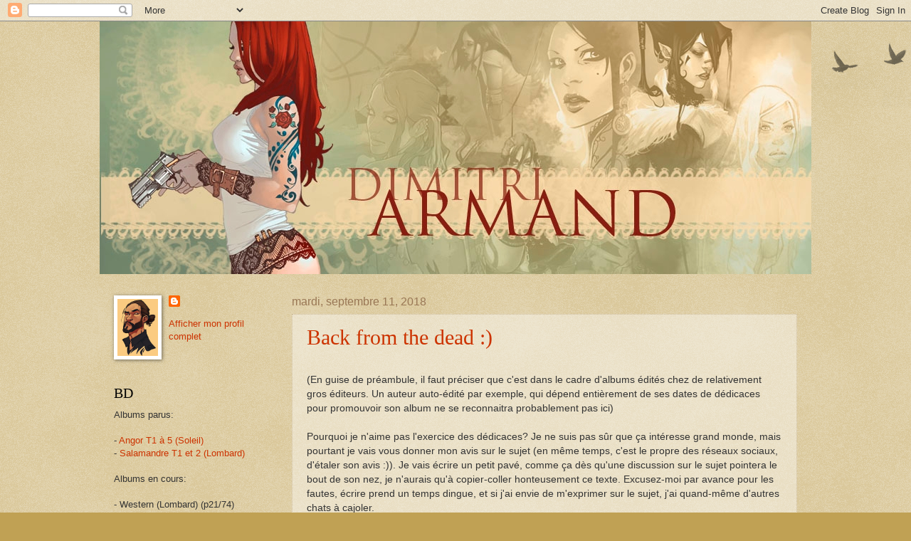

--- FILE ---
content_type: text/html; charset=UTF-8
request_url: https://dimitriarmand.blogspot.com/b/stats?style=BLACK_TRANSPARENT&timeRange=ALL_TIME&token=APq4FmATO59q4ORnKrQi2R_uXZFW7zQXKk6RJHJEGOok_H8_5dawEnjoLS336DAsOc4LowJOvkOXXvWU4Kwvgt88ZET-jI7YTA
body_size: -18
content:
{"total":129117,"sparklineOptions":{"backgroundColor":{"fillOpacity":0.1,"fill":"#000000"},"series":[{"areaOpacity":0.3,"color":"#202020"}]},"sparklineData":[[0,50],[1,35],[2,33],[3,15],[4,38],[5,18],[6,18],[7,13],[8,75],[9,18],[10,10],[11,23],[12,55],[13,15],[14,23],[15,25],[16,13],[17,15],[18,68],[19,40],[20,40],[21,40],[22,13],[23,73],[24,95],[25,68],[26,30],[27,18],[28,33],[29,50]],"nextTickMs":1200000}